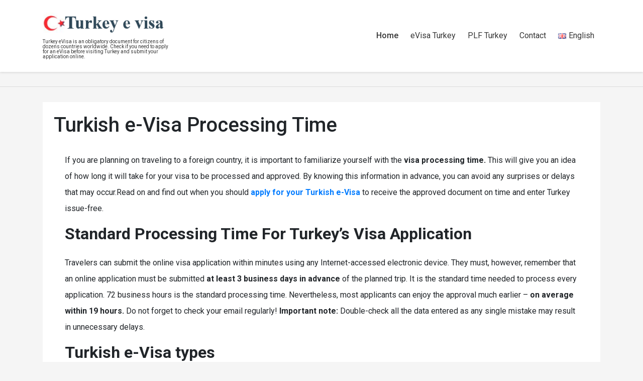

--- FILE ---
content_type: text/html; charset=UTF-8
request_url: https://evisa-turkey.info/turkish-e-visa-processing-time/
body_size: 46076
content:
<!DOCTYPE html>
<html lang="en-GB">
<head>
<meta charset="UTF-8" />
	<meta name="viewport" content="width=device-width, initial-scale=1"><link rel="stylesheet" href="//fonts.googleapis.com/css?family=Roboto:400,500,700,900,600&#038;display=fallback" media="none" onload="this.media='all'"><noscript><link rel="stylesheet" href="//fonts.googleapis.com/css?family=Roboto:400,500,700,900,600&#038;display=fallback"></noscript><link rel="stylesheet" href="https://evisa-turkey.info/wp-content/themes/greenlet/assets/css/bootstrap.min.css?ver=2.5.1" media="none" onload="this.media='all'"><noscript><link rel="stylesheet" href="https://evisa-turkey.info/wp-content/themes/greenlet/assets/css/bootstrap.min.css?ver=2.5.1"></noscript><link rel="stylesheet" href="https://evisa-turkey.info/wp-content/themes/greenlet/assets/css/styles.min.css?ver=2.5.1" media="none" onload="this.media='all'"><noscript><link rel="stylesheet" href="https://evisa-turkey.info/wp-content/themes/greenlet/assets/css/styles.min.css?ver=2.5.1"></noscript><link rel="stylesheet" href="https://evisa-turkey.info/wp-content/themes/greenlet/assets/css/bootstrap-extra.min.css?ver=2.5.1" media="none" onload="this.media='all'"><noscript><link rel="stylesheet" href="https://evisa-turkey.info/wp-content/themes/greenlet/assets/css/bootstrap-extra.min.css?ver=2.5.1"></noscript><meta name='robots' content='index, follow, max-image-preview:large, max-snippet:-1, max-video-preview:-1' />

	<!-- This site is optimized with the Yoast SEO plugin v23.9 - https://yoast.com/wordpress/plugins/seo/ -->
	<title>Turkish e-Visa Processing Time</title>
	<meta name="description" content="Turkey eVisa is an obligatory document for citizens of dozens countries worldwide. Check if you need to apply for an eVisa before visiting Turkey and submit your application online." />
	<link rel="canonical" href="https://evisa-turkey.info/turkish-e-visa-processing-time/" />
	<meta property="og:locale" content="en_GB" />
	<meta property="og:type" content="article" />
	<meta property="og:title" content="Turkish e-Visa Processing Time" />
	<meta property="og:description" content="Turkey eVisa is an obligatory document for citizens of dozens countries worldwide. Check if you need to apply for an eVisa before visiting Turkey and submit your application online." />
	<meta property="og:url" content="https://evisa-turkey.info/turkish-e-visa-processing-time/" />
	<meta property="og:site_name" content="Turkey e visa" />
	<meta property="article:modified_time" content="2024-12-03T07:39:14+00:00" />
	<meta name="twitter:card" content="summary_large_image" />
	<meta name="twitter:label1" content="Estimated reading time" />
	<meta name="twitter:data1" content="4 minutes" />
	<script type="application/ld+json" class="yoast-schema-graph">{"@context":"https://schema.org","@graph":[{"@type":"WebPage","@id":"https://evisa-turkey.info/turkish-e-visa-processing-time/","url":"https://evisa-turkey.info/turkish-e-visa-processing-time/","name":"Turkish e-Visa Processing Time","isPartOf":{"@id":"https://evisa-turkey.info/#website"},"datePublished":"2024-12-02T13:18:13+00:00","dateModified":"2024-12-03T07:39:14+00:00","description":"Turkey eVisa is an obligatory document for citizens of dozens countries worldwide. Check if you need to apply for an eVisa before visiting Turkey and submit your application online.","breadcrumb":{"@id":"https://evisa-turkey.info/turkish-e-visa-processing-time/#breadcrumb"},"inLanguage":"en-GB","potentialAction":[{"@type":"ReadAction","target":["https://evisa-turkey.info/turkish-e-visa-processing-time/"]}]},{"@type":"BreadcrumbList","@id":"https://evisa-turkey.info/turkish-e-visa-processing-time/#breadcrumb","itemListElement":[{"@type":"ListItem","position":1,"name":"Strona główna","item":"https://evisa-turkey.info/"},{"@type":"ListItem","position":2,"name":"Turkish e-Visa Processing Time"}]},{"@type":"WebSite","@id":"https://evisa-turkey.info/#website","url":"https://evisa-turkey.info/","name":"Turkey e visa","description":" Turkey eVisa is an obligatory document for citizens of dozens countries worldwide. Check if you need to apply for an eVisa before visiting Turkey and submit your application online.","publisher":{"@id":"https://evisa-turkey.info/#organization"},"potentialAction":[{"@type":"SearchAction","target":{"@type":"EntryPoint","urlTemplate":"https://evisa-turkey.info/?s={search_term_string}"},"query-input":{"@type":"PropertyValueSpecification","valueRequired":true,"valueName":"search_term_string"}}],"inLanguage":"en-GB"},{"@type":"Organization","@id":"https://evisa-turkey.info/#organization","name":"Turkey e visa","url":"https://evisa-turkey.info/","logo":{"@type":"ImageObject","inLanguage":"en-GB","@id":"https://evisa-turkey.info/#/schema/logo/image/","url":"https://evisa-turkey.info/assets/media/2024/12/cropped-evt.png","contentUrl":"https://evisa-turkey.info/assets/media/2024/12/cropped-evt.png","width":286,"height":50,"caption":"Turkey e visa"},"image":{"@id":"https://evisa-turkey.info/#/schema/logo/image/"}}]}</script>
	<!-- / Yoast SEO plugin. -->


<link rel='dns-prefetch' href='//fonts.gstatic.com' />
<link rel='dns-prefetch' href='//fonts.googleapis.com' />
<link rel="alternate" type="application/rss+xml" title="Turkey e visa &raquo; Feed" href="https://evisa-turkey.info/feed/" />
<link rel="alternate" type="application/rss+xml" title="Turkey e visa &raquo; Comments Feed" href="https://evisa-turkey.info/comments/feed/" />
<link rel="alternate" title="oEmbed (JSON)" type="application/json+oembed" href="https://evisa-turkey.info/wp-json/oembed/1.0/embed?url=https%3A%2F%2Fevisa-turkey.info%2Fturkish-e-visa-processing-time%2F" />
<link rel="alternate" title="oEmbed (XML)" type="text/xml+oembed" href="https://evisa-turkey.info/wp-json/oembed/1.0/embed?url=https%3A%2F%2Fevisa-turkey.info%2Fturkish-e-visa-processing-time%2F&#038;format=xml" />
<style id='wp-img-auto-sizes-contain-inline-css' type='text/css'>
img:is([sizes=auto i],[sizes^="auto," i]){contain-intrinsic-size:3000px 1500px}
/*# sourceURL=wp-img-auto-sizes-contain-inline-css */
</style>
<style id='wp-emoji-styles-inline-css' type='text/css'>

	img.wp-smiley, img.emoji {
		display: inline !important;
		border: none !important;
		box-shadow: none !important;
		height: 1em !important;
		width: 1em !important;
		margin: 0 0.07em !important;
		vertical-align: -0.1em !important;
		background: none !important;
		padding: 0 !important;
	}
/*# sourceURL=wp-emoji-styles-inline-css */
</style>
<style id='classic-theme-styles-inline-css' type='text/css'>
/*! This file is auto-generated */
.wp-block-button__link{color:#fff;background-color:#32373c;border-radius:9999px;box-shadow:none;text-decoration:none;padding:calc(.667em + 2px) calc(1.333em + 2px);font-size:1.125em}.wp-block-file__button{background:#32373c;color:#fff;text-decoration:none}
/*# sourceURL=/wp-includes/css/classic-themes.min.css */
</style>
<style id='greenlet-root-inline-css' type='text/css'>
:root{--accent: #23b887;--text: #363636;--text-inv: #f5f5f5;--link: #3273dc;--link-visited: #3273dc;--link-hover: #363636;--link-inv: #f5f5f5;--link-inv-hover: #fff;--bg-pri: #fff;--bg-sec: #f5f5f5;--bg-inv: #000;--bg-inv-sec: #121212;--border: #dbdbdb;--border-hover: #b5b5b5;--border-focus: #b5b5b5;--hr: #ededed;--shadow: rgba(0,0,0,0.2);--header: #363636;--header-bg: #fff;--header-bg-sec: #f5f5f5;--header-link: #363636;--header-link-hover: #3273dc;--icon: #999;--button: #363636;--button-bg: #fff;--button-icon: #7a7a7a;--input-bg: #fff;--selection: #363636;--selection-bg: #b4d7fe;--width: 1170px;--font: system-ui,-apple-system,Segoe UI,Roboto,Helvetica,Arial,sans-serif,Apple Color Emoji,Segoe UI Emoji;--code-font: SFMono-Regular,Consolas,Liberation Mono,Menlo,monospace;--font-size: 62.5%;--gutter: 30px;--gutter-half: calc( var(--gutter) / 2);--container-padding: 20px;--radius-small: 0;--radius: 0;--radius-large: 0;--radius-rounded: 290486px;--transition: .2s;--weight: 400;--heading-weight: 300}
/*# sourceURL=greenlet-root-inline-css */
</style>
<style id='greenlet-inline-inline-css' type='text/css'>
.site-name{ display: none; }.topbar{ position: sticky; }
/*# sourceURL=greenlet-inline-inline-css */
</style>
<link rel="https://api.w.org/" href="https://evisa-turkey.info/wp-json/" /><link rel="alternate" title="JSON" type="application/json" href="https://evisa-turkey.info/wp-json/wp/v2/pages/215" /><link rel="EditURI" type="application/rsd+xml" title="RSD" href="https://evisa-turkey.info/xmlrpc.php?rsd" />
<meta name="generator" content="WordPress 6.9" />
<link rel='shortlink' href='https://evisa-turkey.info/?p=215' />
<link rel="icon" href="https://evisa-turkey.info/assets/media/2022/04/cropped-LOGO-32x32.png" sizes="32x32" />
<link rel="icon" href="https://evisa-turkey.info/assets/media/2022/04/cropped-LOGO-192x192.png" sizes="192x192" />
<link rel="apple-touch-icon" href="https://evisa-turkey.info/assets/media/2022/04/cropped-LOGO-180x180.png" />
<meta name="msapplication-TileImage" content="https://evisa-turkey.info/assets/media/2022/04/cropped-LOGO-270x270.png" />
		<style type="text/css" id="wp-custom-css">
			body{font-family:Roboto;}.body.home #content{background-color:#F0F1ED;}.widget_text .widget-title{font-size:24px;line-height:24.0333px;color:#7C152A;}.body .widget .textwidget div{color:rgb(245, 245, 245);font-weight:500;}.body .widget .textwidget h1{font-weight:900;}.entry.page .entry-content h2{font-weight:700;color:#7C152A;}.evisaturkey{display:inline-block;text-align:center;margin-top:10px;box-shadow:inset 0px 34px 0px -25px #2f4858;background-color:#2f4858;border:1px solid #241d13;display:inline-block;cursor:pointer;color:#ffffff !important;font-family:Arial;font-size:16px;font-weight:bold;padding:10px ;text-decoration:none;text-shadow:0px -1px 0px #7a2a1d;}.evisaturkey:hover{background-color:#315e7b;}.evisaturkey:active{position:relative;top:1px;}#countriesList{margin:0;padding:0;-webkit-column-count:3;column-count:3;list-style-type:none;}.wrap{background:#F0F1ED !important;}.footer-section.sticky{display:none;}.footer-section.site-footer{background-color:#fff;}.body .widget .textwidget p{color:#000 !important;}.button-footer{margin-left:12px;color:#fff;font-weight:600;border:2px solid #FFF;padding-left:5px;padding-right:5px;}.menu-item.menu-item-home a{font-weight:500;}

@media screen and (max-width: 600px) {

.FixedWidget__fixed_widget {
  position: static !important;
}
}

.site-tagline{
	font-size:10px;
}
h2{
	color:#212529 !important;
}
.c-list{
	column-count: 3;
}

.entry-article{
	padding:22px !important;
}
h2{
	padding: 15px 0px;
}		</style>
		<style id='global-styles-inline-css' type='text/css'>
:root{--wp--preset--aspect-ratio--square: 1;--wp--preset--aspect-ratio--4-3: 4/3;--wp--preset--aspect-ratio--3-4: 3/4;--wp--preset--aspect-ratio--3-2: 3/2;--wp--preset--aspect-ratio--2-3: 2/3;--wp--preset--aspect-ratio--16-9: 16/9;--wp--preset--aspect-ratio--9-16: 9/16;--wp--preset--color--black: #000000;--wp--preset--color--cyan-bluish-gray: #abb8c3;--wp--preset--color--white: #ffffff;--wp--preset--color--pale-pink: #f78da7;--wp--preset--color--vivid-red: #cf2e2e;--wp--preset--color--luminous-vivid-orange: #ff6900;--wp--preset--color--luminous-vivid-amber: #fcb900;--wp--preset--color--light-green-cyan: #7bdcb5;--wp--preset--color--vivid-green-cyan: #00d084;--wp--preset--color--pale-cyan-blue: #8ed1fc;--wp--preset--color--vivid-cyan-blue: #0693e3;--wp--preset--color--vivid-purple: #9b51e0;--wp--preset--gradient--vivid-cyan-blue-to-vivid-purple: linear-gradient(135deg,rgb(6,147,227) 0%,rgb(155,81,224) 100%);--wp--preset--gradient--light-green-cyan-to-vivid-green-cyan: linear-gradient(135deg,rgb(122,220,180) 0%,rgb(0,208,130) 100%);--wp--preset--gradient--luminous-vivid-amber-to-luminous-vivid-orange: linear-gradient(135deg,rgb(252,185,0) 0%,rgb(255,105,0) 100%);--wp--preset--gradient--luminous-vivid-orange-to-vivid-red: linear-gradient(135deg,rgb(255,105,0) 0%,rgb(207,46,46) 100%);--wp--preset--gradient--very-light-gray-to-cyan-bluish-gray: linear-gradient(135deg,rgb(238,238,238) 0%,rgb(169,184,195) 100%);--wp--preset--gradient--cool-to-warm-spectrum: linear-gradient(135deg,rgb(74,234,220) 0%,rgb(151,120,209) 20%,rgb(207,42,186) 40%,rgb(238,44,130) 60%,rgb(251,105,98) 80%,rgb(254,248,76) 100%);--wp--preset--gradient--blush-light-purple: linear-gradient(135deg,rgb(255,206,236) 0%,rgb(152,150,240) 100%);--wp--preset--gradient--blush-bordeaux: linear-gradient(135deg,rgb(254,205,165) 0%,rgb(254,45,45) 50%,rgb(107,0,62) 100%);--wp--preset--gradient--luminous-dusk: linear-gradient(135deg,rgb(255,203,112) 0%,rgb(199,81,192) 50%,rgb(65,88,208) 100%);--wp--preset--gradient--pale-ocean: linear-gradient(135deg,rgb(255,245,203) 0%,rgb(182,227,212) 50%,rgb(51,167,181) 100%);--wp--preset--gradient--electric-grass: linear-gradient(135deg,rgb(202,248,128) 0%,rgb(113,206,126) 100%);--wp--preset--gradient--midnight: linear-gradient(135deg,rgb(2,3,129) 0%,rgb(40,116,252) 100%);--wp--preset--font-size--small: 13px;--wp--preset--font-size--medium: 20px;--wp--preset--font-size--large: 36px;--wp--preset--font-size--x-large: 42px;--wp--preset--spacing--20: 0.44rem;--wp--preset--spacing--30: 0.67rem;--wp--preset--spacing--40: 1rem;--wp--preset--spacing--50: 1.5rem;--wp--preset--spacing--60: 2.25rem;--wp--preset--spacing--70: 3.38rem;--wp--preset--spacing--80: 5.06rem;--wp--preset--shadow--natural: 6px 6px 9px rgba(0, 0, 0, 0.2);--wp--preset--shadow--deep: 12px 12px 50px rgba(0, 0, 0, 0.4);--wp--preset--shadow--sharp: 6px 6px 0px rgba(0, 0, 0, 0.2);--wp--preset--shadow--outlined: 6px 6px 0px -3px rgb(255, 255, 255), 6px 6px rgb(0, 0, 0);--wp--preset--shadow--crisp: 6px 6px 0px rgb(0, 0, 0);}:where(.is-layout-flex){gap: 0.5em;}:where(.is-layout-grid){gap: 0.5em;}body .is-layout-flex{display: flex;}.is-layout-flex{flex-wrap: wrap;align-items: center;}.is-layout-flex > :is(*, div){margin: 0;}body .is-layout-grid{display: grid;}.is-layout-grid > :is(*, div){margin: 0;}:where(.wp-block-columns.is-layout-flex){gap: 2em;}:where(.wp-block-columns.is-layout-grid){gap: 2em;}:where(.wp-block-post-template.is-layout-flex){gap: 1.25em;}:where(.wp-block-post-template.is-layout-grid){gap: 1.25em;}.has-black-color{color: var(--wp--preset--color--black) !important;}.has-cyan-bluish-gray-color{color: var(--wp--preset--color--cyan-bluish-gray) !important;}.has-white-color{color: var(--wp--preset--color--white) !important;}.has-pale-pink-color{color: var(--wp--preset--color--pale-pink) !important;}.has-vivid-red-color{color: var(--wp--preset--color--vivid-red) !important;}.has-luminous-vivid-orange-color{color: var(--wp--preset--color--luminous-vivid-orange) !important;}.has-luminous-vivid-amber-color{color: var(--wp--preset--color--luminous-vivid-amber) !important;}.has-light-green-cyan-color{color: var(--wp--preset--color--light-green-cyan) !important;}.has-vivid-green-cyan-color{color: var(--wp--preset--color--vivid-green-cyan) !important;}.has-pale-cyan-blue-color{color: var(--wp--preset--color--pale-cyan-blue) !important;}.has-vivid-cyan-blue-color{color: var(--wp--preset--color--vivid-cyan-blue) !important;}.has-vivid-purple-color{color: var(--wp--preset--color--vivid-purple) !important;}.has-black-background-color{background-color: var(--wp--preset--color--black) !important;}.has-cyan-bluish-gray-background-color{background-color: var(--wp--preset--color--cyan-bluish-gray) !important;}.has-white-background-color{background-color: var(--wp--preset--color--white) !important;}.has-pale-pink-background-color{background-color: var(--wp--preset--color--pale-pink) !important;}.has-vivid-red-background-color{background-color: var(--wp--preset--color--vivid-red) !important;}.has-luminous-vivid-orange-background-color{background-color: var(--wp--preset--color--luminous-vivid-orange) !important;}.has-luminous-vivid-amber-background-color{background-color: var(--wp--preset--color--luminous-vivid-amber) !important;}.has-light-green-cyan-background-color{background-color: var(--wp--preset--color--light-green-cyan) !important;}.has-vivid-green-cyan-background-color{background-color: var(--wp--preset--color--vivid-green-cyan) !important;}.has-pale-cyan-blue-background-color{background-color: var(--wp--preset--color--pale-cyan-blue) !important;}.has-vivid-cyan-blue-background-color{background-color: var(--wp--preset--color--vivid-cyan-blue) !important;}.has-vivid-purple-background-color{background-color: var(--wp--preset--color--vivid-purple) !important;}.has-black-border-color{border-color: var(--wp--preset--color--black) !important;}.has-cyan-bluish-gray-border-color{border-color: var(--wp--preset--color--cyan-bluish-gray) !important;}.has-white-border-color{border-color: var(--wp--preset--color--white) !important;}.has-pale-pink-border-color{border-color: var(--wp--preset--color--pale-pink) !important;}.has-vivid-red-border-color{border-color: var(--wp--preset--color--vivid-red) !important;}.has-luminous-vivid-orange-border-color{border-color: var(--wp--preset--color--luminous-vivid-orange) !important;}.has-luminous-vivid-amber-border-color{border-color: var(--wp--preset--color--luminous-vivid-amber) !important;}.has-light-green-cyan-border-color{border-color: var(--wp--preset--color--light-green-cyan) !important;}.has-vivid-green-cyan-border-color{border-color: var(--wp--preset--color--vivid-green-cyan) !important;}.has-pale-cyan-blue-border-color{border-color: var(--wp--preset--color--pale-cyan-blue) !important;}.has-vivid-cyan-blue-border-color{border-color: var(--wp--preset--color--vivid-cyan-blue) !important;}.has-vivid-purple-border-color{border-color: var(--wp--preset--color--vivid-purple) !important;}.has-vivid-cyan-blue-to-vivid-purple-gradient-background{background: var(--wp--preset--gradient--vivid-cyan-blue-to-vivid-purple) !important;}.has-light-green-cyan-to-vivid-green-cyan-gradient-background{background: var(--wp--preset--gradient--light-green-cyan-to-vivid-green-cyan) !important;}.has-luminous-vivid-amber-to-luminous-vivid-orange-gradient-background{background: var(--wp--preset--gradient--luminous-vivid-amber-to-luminous-vivid-orange) !important;}.has-luminous-vivid-orange-to-vivid-red-gradient-background{background: var(--wp--preset--gradient--luminous-vivid-orange-to-vivid-red) !important;}.has-very-light-gray-to-cyan-bluish-gray-gradient-background{background: var(--wp--preset--gradient--very-light-gray-to-cyan-bluish-gray) !important;}.has-cool-to-warm-spectrum-gradient-background{background: var(--wp--preset--gradient--cool-to-warm-spectrum) !important;}.has-blush-light-purple-gradient-background{background: var(--wp--preset--gradient--blush-light-purple) !important;}.has-blush-bordeaux-gradient-background{background: var(--wp--preset--gradient--blush-bordeaux) !important;}.has-luminous-dusk-gradient-background{background: var(--wp--preset--gradient--luminous-dusk) !important;}.has-pale-ocean-gradient-background{background: var(--wp--preset--gradient--pale-ocean) !important;}.has-electric-grass-gradient-background{background: var(--wp--preset--gradient--electric-grass) !important;}.has-midnight-gradient-background{background: var(--wp--preset--gradient--midnight) !important;}.has-small-font-size{font-size: var(--wp--preset--font-size--small) !important;}.has-medium-font-size{font-size: var(--wp--preset--font-size--medium) !important;}.has-large-font-size{font-size: var(--wp--preset--font-size--large) !important;}.has-x-large-font-size{font-size: var(--wp--preset--font-size--x-large) !important;}
/*# sourceURL=global-styles-inline-css */
</style>
</head>
<body class="body wp-singular page-template-default page page-id-215 wp-custom-logo wp-theme-greenlet is-singular" itemscope="itemscope" itemtype="https://schema.org/WebPage" >	<a class="skip-link screen-reader-text" href="#content">
		Skip to content	</a>
	<header class="header-section site-header header-1" ><div class="container header-contents" ><div class="row" ><div class="header-column header-column-1 col-md-3" data-loc="1-1" ><div class="site-logo" itemscope="itemscope" itemtype="https://schema.org/Organization"  role="banner"><a class="site-url" itemprop="url" rel="home"  href=https://evisa-turkey.info/ title="Home Page"><img width="244px" height="32px" src="https://evisa-turkey.info/assets/media/2024/12/cropped-evt.png" alt="Turkey e visa "><span class="site-name" itemprop="name" >Turkey e visa</span></a><small class="site-tagline"> Turkey eVisa is an obligatory document for citizens of dozens countries worldwide. Check if you need to apply for an eVisa before visiting Turkey and submit your application online.</small></div></div><div class="header-column header-column-2 col-md-9" data-loc="1-2" ><nav class="main-menu nav-menu" >		<input id="menu-toggle" class="menu-toggle" type="checkbox" />
		<label class="menu-toggle-button" for="menu-toggle" aria-label="Toggle Menu">
			<span class="hamburger hamburger-1"></span>
			<span class="hamburger hamburger-2"></span>
			<span class="hamburger hamburger-3"></span>
		</label>
		<ul id="menu-top-menu" class="site-menu menu-list list-inline inline-list"><li id="menu-item-67" class="menu-item menu-item-type-custom menu-item-object-custom menu-item-home menu-item-67"><a href="https://evisa-turkey.info">Home</a></li>
<li id="menu-item-207" class="menu-item menu-item-type-custom menu-item-object-custom current-menu-ancestor current-menu-parent menu-item-has-children menu-item-207"><a href="#">eVisa Turkey</a>
<ul class="sub-menu">
	<li id="menu-item-205" class="menu-item menu-item-type-post_type menu-item-object-page menu-item-205"><a href="https://evisa-turkey.info/do-americans-need-a-visa-to-turkey/">Do americans need a visa to turkey</a></li>
	<li id="menu-item-211" class="menu-item menu-item-type-post_type menu-item-object-page menu-item-211"><a href="https://evisa-turkey.info/turkey-visa-for-green-card-holders/">Turkey Visa for Green Card Holders</a></li>
	<li id="menu-item-216" class="menu-item menu-item-type-post_type menu-item-object-page current-menu-item page_item page-item-215 current_page_item menu-item-216"><a href="https://evisa-turkey.info/turkish-e-visa-processing-time/" aria-current="page">Turkish e-Visa Processing Time</a></li>
	<li id="menu-item-220" class="menu-item menu-item-type-post_type menu-item-object-page menu-item-220"><a href="https://evisa-turkey.info/how-much-is-a-visa-to-turkey/">How Much Is A Visa To Turkey?</a></li>
	<li id="menu-item-224" class="menu-item menu-item-type-post_type menu-item-object-page menu-item-224"><a href="https://evisa-turkey.info/which-countries-can-enter-turkey-without-a-visa/">Which Countries Can Enter Turkey without a Visa</a></li>
</ul>
</li>
<li id="menu-item-229" class="menu-item menu-item-type-post_type menu-item-object-page menu-item-229"><a href="https://evisa-turkey.info/plf-turkey/">PLF Turkey</a></li>
<li id="menu-item-75" class="menu-item menu-item-type-post_type menu-item-object-page menu-item-75"><a href="https://evisa-turkey.info/contact/">Contact</a></li>
<li id="menu-item-84" class="pll-parent-menu-item menu-item menu-item-type-custom menu-item-object-custom current-menu-parent menu-item-has-children menu-item-84"><a href="#pll_switcher"><img src="[data-uri]" alt="" width="16" height="11" style="width: 16px; height: 11px;" /><span style="margin-left:0.3em;">English</span></a>
<ul class="sub-menu">
	<li id="menu-item-84-en" class="lang-item lang-item-4 lang-item-en current-lang lang-item-first menu-item menu-item-type-custom menu-item-object-custom menu-item-84-en"><a href="https://evisa-turkey.info/turkish-e-visa-processing-time/" hreflang="en-GB" lang="en-GB"><img src="[data-uri]" alt="" width="16" height="11" style="width: 16px; height: 11px;" /><span style="margin-left:0.3em;">English</span></a></li>
	<li id="menu-item-84-fr" class="lang-item lang-item-7 lang-item-fr no-translation menu-item menu-item-type-custom menu-item-object-custom menu-item-84-fr"><a href="https://evisa-turkey.info/fr/" hreflang="fr-FR" lang="fr-FR"><img src="[data-uri]" alt="" width="16" height="11" style="width: 16px; height: 11px;" /><span style="margin-left:0.3em;">Français</span></a></li>
	<li id="menu-item-84-de" class="lang-item lang-item-12 lang-item-de no-translation menu-item menu-item-type-custom menu-item-object-custom menu-item-84-de"><a href="https://evisa-turkey.info/de/" hreflang="de-DE" lang="de-DE"><img src="[data-uri]" alt="" width="16" height="11" style="width: 16px; height: 11px;" /><span style="margin-left:0.3em;">Deutsch</span></a></li>
	<li id="menu-item-84-ar" class="lang-item lang-item-29 lang-item-ar no-translation menu-item menu-item-type-custom menu-item-object-custom menu-item-84-ar"><a href="https://evisa-turkey.info/ar/" hreflang="ar" lang="ar"><img src="[data-uri]" alt="" width="16" height="11" style="width: 16px; height: 11px;" /><span style="margin-left:0.3em;">العربية</span></a></li>
	<li id="menu-item-84-tr" class="lang-item lang-item-34 lang-item-tr no-translation menu-item menu-item-type-custom menu-item-object-custom menu-item-84-tr"><a href="https://evisa-turkey.info/tr/" hreflang="tr-TR" lang="tr-TR"><img src="[data-uri]" alt="" width="16" height="11" style="width: 16px; height: 11px;" /><span style="margin-left:0.3em;">Türkçe</span></a></li>
	<li id="menu-item-84-sv" class="lang-item lang-item-39 lang-item-sv no-translation menu-item menu-item-type-custom menu-item-object-custom menu-item-84-sv"><a href="https://evisa-turkey.info/sv/" hreflang="sv-SE" lang="sv-SE"><img src="[data-uri]" alt="" width="16" height="11" style="width: 16px; height: 11px;" /><span style="margin-left:0.3em;">Svenska</span></a></li>
</ul>
</li>
</ul></nav></div></div></div></header><section class="header-section header-2" ><div class="container header-contents" ><div class="row" ><div class="header-column header-column-1 col-md-12" data-loc="2-1" ></div></div></div></section><section class="site-content" id="content" ><div class="container" ><div class="row" ><main class="main col-md-12" role="main" itemprop="mainEntityOfPage" ><div class="wrap" ><div class="meta-icons"><svg class="icon-defs" viewBox="0 0 14 14" xmlns="http://www.w3.org/2000/svg"><defs>
<g id="gl-path-pin"><path d="M4.822,8.739 C4.532,8.448 4.264,8.154 4.022,7.865 C3.967,7.796 3.880,7.758 3.795,7.763 C3.705,7.768 3.624,7.813 3.578,7.886 L0.045,13.209 C-0.026,13.320 -0.011,13.450 0.094,13.561 C0.147,13.609 0.238,13.658 0.287,13.640 C0.341,13.640 0.396,13.627 0.442,13.595 L5.754,10.038 C5.824,9.990 5.871,9.908 5.876,9.822 C5.882,9.732 5.842,9.647 5.774,9.590 C5.436,9.317 5.117,9.027 4.827,8.739 L4.822,8.739 Z" /><path d="M13.479,3.206 C13.253,2.614 12.814,1.974 12.242,1.400 C11.379,0.537 10.389,0.002 9.660,0.002 C9.370,0.002 9.127,0.091 8.958,0.258 C8.764,0.453 8.678,0.742 8.705,1.068 C8.696,1.257 5.680,3.660 5.396,3.649 C4.640,3.427 4.055,3.475 3.668,3.859 C2.858,4.668 3.553,6.611 5.262,8.322 C6.447,9.529 7.820,10.253 8.786,10.242 C9.171,10.242 9.495,10.125 9.716,9.903 C10.016,9.603 10.120,9.142 10.018,8.564 C10.020,8.550 10.021,8.536 10.021,8.523 C10.021,8.492 10.016,8.464 10.004,8.439 C9.987,8.234 12.349,4.947 12.561,4.939 C12.602,4.939 12.658,4.939 12.658,4.945 C12.953,4.945 13.190,4.857 13.362,4.685 C13.692,4.393 13.710,3.862 13.468,3.206 L13.479,3.206 Z" /></g>
<g id="gl-path-user"><path d="M6.968,7.380 C8.694,7.380 10.093,5.743 10.093,3.723 C10.093,0.921 8.694,0.065 6.968,0.065 C5.242,0.065 3.843,0.921 3.843,3.723 C3.843,5.743 5.242,7.380 6.968,7.380 Z" /><path d="M13.869,12.764 L12.292,9.212 C12.220,9.050 12.093,8.915 11.936,8.833 L9.489,7.559 C9.435,7.531 9.370,7.537 9.321,7.573 C8.629,8.097 7.815,8.373 6.968,8.373 C6.121,8.373 5.307,8.097 4.615,7.573 C4.566,7.537 4.501,7.531 4.447,7.559 L2.001,8.833 C1.843,8.915 1.716,9.050 1.644,9.212 L0.068,12.764 C-0.040,13.009 -0.018,13.289 0.127,13.513 C0.273,13.738 0.520,13.872 0.788,13.872 L13.148,13.872 C13.416,13.872 13.663,13.738 13.809,13.513 C13.955,13.289 13.977,13.008 13.869,12.764 Z" /></g>
<g id="gl-path-date"><path d="M1,2 L13,2 C13.552,2 14,2.447 14,3 L14,13 C14,13.552 13.552,14 13,14 L1,14 C0.447,14 6.763e-17,13.552 0,13 L0,3 C-6.763e-17,2.447 0.447,2 1,2 Z M2,5 L2,12 L12,12 L12,5 L2,5 Z" /><rect x="3" y="6" width="2" height="2" /><rect x="6" y="6" width="2" height="2" /><rect x="9" y="6" width="2" height="2" /><rect x="3" y="9" width="2" height="2" /><rect x="6" y="9" width="2" height="2" /><rect x="9" y="9" width="2" height="2" /><rect x="2" y="0" width="2" height="4" rx="1" /><rect x="10" y="0" width="2" height="4" rx="1" /></g>
<g id="gl-path-clock"><path d="M7,14 C3.134,14 0,10.865 0,7 C0,3.134 3.134,0 7,0 C10.865,0 14,3.134 14,7 C14,10.865 10.865,14 7,14 Z M7,12 C9.761,12 12,9.761 12,7 C12,4.238 9.761,2 7,2 C4.238,2 2,4.238 2,7 C2,9.761 4.238,12 7,12 Z" /><rect x="5.5" y="3" width="2" height="5.5" rx="1" /><rect x="5.5" y="6.5" width="5.5" height="2" rx="1" /></g>
<g id="gl-path-folder"><path d="M13.53,4.57 C13.53,4.57 12.96,4.57 12.76,4.57 C12.68,4.57 12.69,4.44 12.69,4.44 L12.69,4.05 C12.69,3.55 12.28,3.14 11.77,3.14 L5.50,3.14 C5.46,3.14 5.41,3.05 5.31,2.87 C5.30,2.85 5.29,2.82 5.27,2.79 C4.95,2.19 4.54,2.06 4.25,2.06 L2.61,2.06 C2.20,2.06 1.95,2.30 1.66,2.77 C1.64,2.80 1.63,2.83 1.61,2.87 C1.51,3.02 1.44,3.14 1.39,3.14 L0.91,3.14 C0.41,3.14 0,3.55 0,4.05 L0,11.68 C0,12.13 0.32,12.50 0.74,12.58 C0.80,12.60 0.85,12.61 0.91,12.61 L12.10,12.61 C12.40,12.61 12.70,12.36 12.75,12.07 L13.99,5.11 C14.04,4.81 13.84,4.57 13.53,4.57 Z M0.91,3.87 L1.39,3.87 C1.87,3.87 2.09,3.49 2.24,3.24 C2.26,3.21 2.27,3.18 2.29,3.16 C2.44,2.92 2.55,2.79 2.69,2.79 L4.25,2.79 C4.29,2.79 4.44,2.79 4.62,3.14 C4.64,3.16 4.65,3.18 4.66,3.21 C4.80,3.47 5.00,3.87 5.50,3.87 L11.77,3.87 C11.87,3.87 11.96,3.95 11.96,4.05 L11.96,4.42 C11.96,4.42 11.97,4.57 11.88,4.57 C9.50,4.57 2.34,4.57 2.34,4.57 C2.04,4.57 1.75,4.81 1.70,5.11 L0.78,10.28 C0.78,10.28 0.73,10.45 0.73,10.13 C0.73,8.61 0.73,4.05 0.73,4.05 C0.73,3.95 0.81,3.87 0.91,3.87 Z" /></g>
<g id="gl-path-tag"><path d="M12.684,0 L8.739,0 C8.016,0 7.006,0.418 6.494,0.929 L0.383,7.041 C-0.127,7.552 -0.127,8.389 0.383,8.900 L5.099,13.616 C5.610,14.127 6.447,14.127 6.958,13.616 L13.070,7.505 C13.581,6.993 14.000,5.983 14.000,5.260 L14.000,1.315 C14.000,0.591 13.408,0 12.684,0 Z M10.937,4.375 C10.212,4.375 9.625,3.787 9.625,3.062 C9.625,2.337 10.212,1.750 10.937,1.750 C11.662,1.750 12.250,2.337 12.250,3.062 C12.250,3.787 11.662,4.375 10.937,4.375 Z" /></g>
<g id="gl-path-comment"><path d="M7,0.935c-3.866,0-7,2.463-7,5.5c0,1.438,0.703,2.749,1.854,3.729c-0.044,0.955-0.242,2.239-0.942,2.901c1.337,0,2.706-0.88,3.518-1.514c0.796,0.248,1.663,0.384,2.57,0.384c3.866,0,7-2.463,7-5.5S10.866,0.935,7,0.935z" /></g>
</defs></svg>
</div><article class="entry entry-article post-215 page type-page status-publish hentry" itemscope="itemscope" itemtype="https://schema.org/CreativeWork" ><header class="entry-header" ><h1 class="entry-title" itemprop="headline" >Turkish e-Visa Processing Time</h1></header><section class="entry-content clearfix" itemprop="text" ><article class="entry entry-article post-112 page type-page status-publish hentry"><section class="entry-content clearfix">If you are planning on traveling to a foreign country, it is important to familiarize yourself with the <strong>visa processing time. </strong> This will give you an idea of how long it will take for your visa to be processed and approved. By knowing this information in advance, you can avoid any surprises or delays that may occur.Read on and find out when you should <strong> <a href="https://evisa-turkey.info/">apply for your Turkish e-Visa</a> </strong> to receive the approved document on time and enter Turkey issue-free.
<h2>Standard Processing Time For Turkey’s Visa Application</h2>
Travelers can submit the online visa application within minutes using any Internet-accessed electronic device. They must, however, remember that an online application must be submitted <strong>at least 3 business days in advance </strong> of the planned trip. It is the standard time needed to process every application.

72 business hours is the standard processing time. Nevertheless, most applicants can enjoy the approval much earlier – <strong> on average within 19 hours. </strong> Do not forget to check your email regularly!

<strong> Important note: </strong> Double-check all the data entered as any single mistake may result in unnecessary delays.
<h2>Turkish e-Visa types</h2>
There are two types of electronic visas to Turkey:
<ul>
 	<li><strong> single-entry visa </strong> for a 1-month stay</li>
 	<li><strong> multiple-entry visa </strong> for a 3-month stay</li>
</ul>
Please do remember that e-Visa to Turkey serves only business or tourism-related purposes. Visiting Turkey for any other purpose requires getting a regular visa at the nearest Turkish Embassy.
<h2>Turkish e-Visa Application Form</h2>
Prepare the required documents and choose your travel purpose. Next, click the ‘Apply Online’ button and follow 3 intuitive steps:

1. Enter all required information, including your personal details, email address, trip details, as well as passport information. After making sure there are no errors, go to the next step.
2. Attach the additional documents (they may vary depending on your nationality).
3. Cover the processing fee using one of the available methods of online payment.
<h3>How will I receive my e-Visa?</h3>
After the application has been completed, the e-visa will be <strong> sent to the applicant’s specified email address. </strong> The responsible inspectors at the border crossings can check the e-Visa data in their system.

In any case, if the system goes offline, it is advisable to carry the e-Visa with you either digitally (on the tablet computer or smartphone, etc.) or printed out.

Please note that e-visa is not valid for travel purposes other than <strong> tourist or business trips </strong> (e.g., like a work visa or student visa). The application for this type of visa must be submitted to the diplomatic missions in Turkey.
<h2>Turkish Visa Upon Arrival</h2>
Not all e-Visa eligible nationals can obtain a visa upon arrival in Turkey.

Do not risk and <strong> apply online in advance </strong> for your electronic visa. It will enable you to enter Turkey much faster and without any issues.
Make sure to submit your application at least 3 business days prior to your planned trip!
<h2>Benefits of e-Visa</h2>
<ul>
 	<li>professional assistance of e-Visa experts at every step of your application</li>
 	<li>quick and intuitive application from the comfort of your home</li>
 	<li>high safety standards of data protection confirmed with SSL certificate</li>
 	<li>e-Visa emailed directly to the applican’t email inbox</li>
 	<li>Visa approval within 3 business days (or even earlier)</li>
 	<li>no Embassy visits required</li>
</ul>
</section></article></section></article></div></main></div></div></section><footer class="footer-section site-footer footer-1" ><div class="container footer-contents" ><div class="row" ><div class="footer-column footer-column-1 col-md-3" data-loc="1-1" ><div id="media_image-2" class="widget widget_media_image"><img width="286" height="50" src="https://evisa-turkey.info/assets/media/2024/12/cropped-evt.png" class="image wp-image-184  attachment-full size-full" alt="evisa Turkey" style="max-width: 100%; height: auto;" decoding="async" loading="lazy" /></div> <!-- end widget --></div><div class="footer-column footer-column-2 col-md-3" data-loc="1-2" ><div id="text-2" class="widget widget_text"><h3 class="widget-title">Cookies</h3>			<div class="textwidget"><p>We use cookies to personalise content and ads, to provide social media features and to analyse our traffic.</p>
<h3 class="widget-title">Rules</h3>
<p><a style="color: #000;" href="https://evisa-turkey.info/privacy-policy/">Privacy Policy</a><br />
<a style="color: #000;" href="https://evisa-turkey.info/terms/">Terms</a></p>
</div>
		</div> <!-- end widget --></div><div class="footer-column footer-column-3 col-md-3" data-loc="1-3" ><div id="text-3" class="widget widget_text"><h3 class="widget-title">Notice</h3>			<div class="textwidget"><p>This website is not associated with any governmental websites.</p>
</div>
		</div> <!-- end widget --></div><div class="footer-column footer-column-4 col-md-3" data-loc="1-4" ><div id="text-4" class="widget widget_text">			<div class="textwidget"><div id="text-4" class="widget widget_text">
<h3 class="widget-title">Contact:</h3>
<div class="textwidget">
<p>contact@evisa-turkey.info<br />
+44 2031 293 603 (English)</p>
</div>
</div>
</div>
		</div> <!-- end widget --></div></div></div></footer><section class="footer-section sticky footer-2" ><div class="container footer-contents" ><div class="row" ><div class="footer-column footer-column-1 col-md-12" data-loc="2-1" ></div></div></div></section><button class="to-top btn btn-light"  type="button" onclick="window.scrollTo(0,0)" aria-label="Back to top"><div class="icon"></div></button><script type="speculationrules">
{"prefetch":[{"source":"document","where":{"and":[{"href_matches":"/*"},{"not":{"href_matches":["/wp-*.php","/wp-admin/*","/assets/media/*","/wp-content/*","/wp-content/plugins/*","/wp-content/themes/greenlet/*","/*\\?(.+)"]}},{"not":{"selector_matches":"a[rel~=\"nofollow\"]"}},{"not":{"selector_matches":".no-prefetch, .no-prefetch a"}}]},"eagerness":"conservative"}]}
</script>
<script type="text/javascript" id="greenlet-scripts-js-extra">
/* <![CDATA[ */
var greenletData = {"ajaxurl":"https://evisa-turkey.info/wp-admin/admin-ajax.php","current_url":"https://evisa-turkey.info/turkish-e-visa-processing-time","page":"0","permalinks":"1","query_vars":"{\"page\":0,\"pagename\":\"turkish-e-visa-processing-time\",\"error\":\"\",\"m\":\"\",\"p\":0,\"post_parent\":\"\",\"subpost\":\"\",\"subpost_id\":\"\",\"attachment\":\"\",\"attachment_id\":0,\"name\":\"turkish-e-visa-processing-time\",\"page_id\":0,\"second\":\"\",\"minute\":\"\",\"hour\":\"\",\"day\":0,\"monthnum\":0,\"year\":0,\"w\":0,\"category_name\":\"\",\"tag\":\"\",\"cat\":\"\",\"tag_id\":\"\",\"author\":\"\",\"author_name\":\"\",\"feed\":\"\",\"tb\":\"\",\"paged\":0,\"meta_key\":\"\",\"meta_value\":\"\",\"preview\":\"\",\"s\":\"\",\"sentence\":\"\",\"title\":\"\",\"fields\":\"all\",\"menu_order\":\"\",\"embed\":\"\",\"category__in\":[],\"category__not_in\":[],\"category__and\":[],\"post__in\":[],\"post__not_in\":[],\"post_name__in\":[],\"tag__in\":[],\"tag__not_in\":[],\"tag__and\":[],\"tag_slug__in\":[],\"tag_slug__and\":[],\"post_parent__in\":[],\"post_parent__not_in\":[],\"author__in\":[],\"author__not_in\":[],\"search_columns\":[],\"tax_query\":[{\"taxonomy\":\"language\",\"field\":\"term_taxonomy_id\",\"terms\":[4],\"operator\":\"IN\"}],\"posts_per_page\":10,\"ignore_sticky_posts\":false,\"suppress_filters\":false,\"cache_results\":true,\"update_post_term_cache\":true,\"update_menu_item_cache\":false,\"lazy_load_term_meta\":true,\"update_post_meta_cache\":true,\"post_type\":\"\",\"nopaging\":false,\"comments_per_page\":\"50\",\"no_found_rows\":false,\"order\":\"DESC\"}","page_data":"Turkey e visaTurkish e-Visa Processing Time","to_top_at":"100px"};
//# sourceURL=greenlet-scripts-js-extra
/* ]]> */
</script>
<script type="text/javascript" src="https://evisa-turkey.info/wp-content/themes/greenlet/assets/js/scripts.min.js?ver=2.5.1" id="greenlet-scripts-js"></script>
<script type="text/javascript" id="q2w3_fixed_widget-js-extra">
/* <![CDATA[ */
var q2w3_sidebar_options = [{"sidebar":"sidebar-1","use_sticky_position":false,"margin_top":0,"margin_bottom":0,"stop_elements_selectors":"","screen_max_width":0,"screen_max_height":0,"widgets":["#custom_html-2"]}];
//# sourceURL=q2w3_fixed_widget-js-extra
/* ]]> */
</script>
<script type="text/javascript" src="https://evisa-turkey.info/wp-content/plugins/q2w3-fixed-widget/js/frontend.min.js?ver=6.0.6" id="q2w3_fixed_widget-js"></script>
<script id="wp-emoji-settings" type="application/json">
{"baseUrl":"https://s.w.org/images/core/emoji/17.0.2/72x72/","ext":".png","svgUrl":"https://s.w.org/images/core/emoji/17.0.2/svg/","svgExt":".svg","source":{"concatemoji":"https://evisa-turkey.info/wp-includes/js/wp-emoji-release.min.js?ver=6.9"}}
</script>
<script type="module">
/* <![CDATA[ */
/*! This file is auto-generated */
const a=JSON.parse(document.getElementById("wp-emoji-settings").textContent),o=(window._wpemojiSettings=a,"wpEmojiSettingsSupports"),s=["flag","emoji"];function i(e){try{var t={supportTests:e,timestamp:(new Date).valueOf()};sessionStorage.setItem(o,JSON.stringify(t))}catch(e){}}function c(e,t,n){e.clearRect(0,0,e.canvas.width,e.canvas.height),e.fillText(t,0,0);t=new Uint32Array(e.getImageData(0,0,e.canvas.width,e.canvas.height).data);e.clearRect(0,0,e.canvas.width,e.canvas.height),e.fillText(n,0,0);const a=new Uint32Array(e.getImageData(0,0,e.canvas.width,e.canvas.height).data);return t.every((e,t)=>e===a[t])}function p(e,t){e.clearRect(0,0,e.canvas.width,e.canvas.height),e.fillText(t,0,0);var n=e.getImageData(16,16,1,1);for(let e=0;e<n.data.length;e++)if(0!==n.data[e])return!1;return!0}function u(e,t,n,a){switch(t){case"flag":return n(e,"\ud83c\udff3\ufe0f\u200d\u26a7\ufe0f","\ud83c\udff3\ufe0f\u200b\u26a7\ufe0f")?!1:!n(e,"\ud83c\udde8\ud83c\uddf6","\ud83c\udde8\u200b\ud83c\uddf6")&&!n(e,"\ud83c\udff4\udb40\udc67\udb40\udc62\udb40\udc65\udb40\udc6e\udb40\udc67\udb40\udc7f","\ud83c\udff4\u200b\udb40\udc67\u200b\udb40\udc62\u200b\udb40\udc65\u200b\udb40\udc6e\u200b\udb40\udc67\u200b\udb40\udc7f");case"emoji":return!a(e,"\ud83e\u1fac8")}return!1}function f(e,t,n,a){let r;const o=(r="undefined"!=typeof WorkerGlobalScope&&self instanceof WorkerGlobalScope?new OffscreenCanvas(300,150):document.createElement("canvas")).getContext("2d",{willReadFrequently:!0}),s=(o.textBaseline="top",o.font="600 32px Arial",{});return e.forEach(e=>{s[e]=t(o,e,n,a)}),s}function r(e){var t=document.createElement("script");t.src=e,t.defer=!0,document.head.appendChild(t)}a.supports={everything:!0,everythingExceptFlag:!0},new Promise(t=>{let n=function(){try{var e=JSON.parse(sessionStorage.getItem(o));if("object"==typeof e&&"number"==typeof e.timestamp&&(new Date).valueOf()<e.timestamp+604800&&"object"==typeof e.supportTests)return e.supportTests}catch(e){}return null}();if(!n){if("undefined"!=typeof Worker&&"undefined"!=typeof OffscreenCanvas&&"undefined"!=typeof URL&&URL.createObjectURL&&"undefined"!=typeof Blob)try{var e="postMessage("+f.toString()+"("+[JSON.stringify(s),u.toString(),c.toString(),p.toString()].join(",")+"));",a=new Blob([e],{type:"text/javascript"});const r=new Worker(URL.createObjectURL(a),{name:"wpTestEmojiSupports"});return void(r.onmessage=e=>{i(n=e.data),r.terminate(),t(n)})}catch(e){}i(n=f(s,u,c,p))}t(n)}).then(e=>{for(const n in e)a.supports[n]=e[n],a.supports.everything=a.supports.everything&&a.supports[n],"flag"!==n&&(a.supports.everythingExceptFlag=a.supports.everythingExceptFlag&&a.supports[n]);var t;a.supports.everythingExceptFlag=a.supports.everythingExceptFlag&&!a.supports.flag,a.supports.everything||((t=a.source||{}).concatemoji?r(t.concatemoji):t.wpemoji&&t.twemoji&&(r(t.twemoji),r(t.wpemoji)))});
//# sourceURL=https://evisa-turkey.info/wp-includes/js/wp-emoji-loader.min.js
/* ]]> */
</script>

</body>
</html>


--- FILE ---
content_type: text/css
request_url: https://evisa-turkey.info/wp-content/themes/greenlet/assets/css/bootstrap-extra.min.css?ver=2.5.1
body_size: 322
content:
:root{--radius: .25rem;--radius-small: .12rem}.site-header h1{font-size:2.5rem}.nav-menu ul,.widget ul{padding:0}.widget li{margin-bottom:.8rem}.search-form{margin-bottom:1rem}.search-submit{height:2.4em;display:inline-flex;align-items:center;border-color:var(--border)}.widget-title{font-size:1.2rem}.more-link{line-height:1em;vertical-align:unset}.comment-form textarea{width:100%}.to-top{border-color:var(--border)}


--- FILE ---
content_type: application/javascript
request_url: https://evisa-turkey.info/wp-content/themes/greenlet/assets/js/scripts.min.js?ver=2.5.1
body_size: 4925
content:
var Greenlet=function(){"use strict";function e(e){e.preventDefault();var n=e.target,a=!1,i=2;n.classList.contains("next")?i=parseInt(document.querySelector(".pagination span.current").textContent)+1:n.classList.contains("prev")?i=parseInt(document.querySelector(".pagination span.current").textContent)-1:n.classList.contains("load")?(i=n.getAttribute("data-next"),a=!0):i=n.textContent,t(this,i,a)}function t(e,t,n,o){var r=document.getElementById("greenlet_generic_nonce").value;e.parentNode.parentNode.innerHTML='<span id="page-loader">'+i.loader+"</span>",n=void 0!==n&&n,o=void 0!==o?o:"greenlet_get_paginated";var l={location:greenletData.current_url,page:greenletData.page,query_vars:greenletData.query_vars,current:t,append:n,action:o,nonce:r};greenletData.permalinks?(parseInt(t)||(t=location.href.replace(/.+\/page\/([0-9]+).+/,"$1")),l.location=l.location.replace(/\/?/,"")+"/page/"+t+"/"):(parseInt(t)||(t=location.href.replace(/.+paged?=([0-9]+).+/,"$1")),l.location=l.location.replace(/\/?/,"")+"?page="+t);var s=new XMLHttpRequest;s.open("POST",greenletData.ajaxurl,!0),s.setRequestHeader("Content-type","application/x-www-form-urlencoded"),s.send(a(l)),s.onload=function(){var e=JSON.parse(s.responseText);if(4===s.readyState&&200===s.status){if(n){var t=document.querySelector(".main .wrap");t.innerHTML=t.innerHTML+e.posts}else document.querySelector(".main .wrap").innerHTML=e.posts;var a=document.getElementById("page-loader");null!==a&&a.parentElement.removeChild(a),i._listeners.forEach((function(e){return e()})),i.initPagination()}}}function n(){var e=document.getElementsByClassName("pagination infinite");if(e.length>0){var n=e[e.length-1].getBoundingClientRect().top+100;if(window.innerHeight+window.scrollY>n){var a=e[e.length-1].querySelector("a");if(null!==a){var i=a.getAttribute("data-next");a.style.display="none",t(a,i,!0)}}}}function a(e){return Object.keys(e).map((function(t){return Array.isArray(e[t])?e[t].map((function(e){return t+"="+encodeURIComponent(e)})).join("&"):t+"="+encodeURIComponent(e[t])})).join("&")}var i={_listeners:[],tmpEl:null,subscribe:function(e){this._listeners.push(e)},toTop:function(){var e=document.getElementsByClassName("to-top");if(0!==e.length){var t=function(){var t=greenletData.to_top_at;-1!==t.indexOf("px")?t=parseInt(t.split("px")[0],10):-1!==t.indexOf("%")&&(t=parseInt(t.split("%")[0],10)*(document.body.offsetHeight-window.innerHeight)/100),window.scrollY>=t?e[0].classList.add("show"):e[0].classList.remove("show")};window.addEventListener("scroll",t),window.addEventListener("load",t)}},initPagination:function(){var t=document.querySelectorAll(".pagination.load a"),n=document.querySelectorAll(".pagination.ajax a");t.length>0&&t[0].addEventListener("click",e);for(var a=n.length,i=0;i<a;i++)n[i].addEventListener("click",e);null===this.tmpEl&&(this.tmpEl=document.createElement("div"),this.tmpEl.id="greenlet-temp")},toggleScroll:function(e){void 0===e||!1!==e?window.addEventListener("scroll",n):window.removeEventListener("scroll",n)},fixTag:function(){if(null===document.querySelector('meta[name="description"]')){var e=document.createElement("meta");e.name="description",e.content=greenletData.page_data,document.getElementsByTagName("head")[0].appendChild(e)}},fixMenu:function(){var e=null;document.body.addEventListener("keyup",(function(t){if("Tab"===t.key||"9"===t.keyCode){var n=document.activeElement.parentNode;if(!n.classList.contains("menu-item")){var a=document.querySelector(".menu-item.focus");null!==a&&a.classList.remove("focus"),null!==e&&(e.checked=!1)}null!==n.previousElementSibling&&n.previousElementSibling.classList.remove("focus"),null!==n.nextElementSibling&&n.nextElementSibling.classList.remove("focus"),n.classList.contains("menu-item-has-children")&&n.classList.add("focus"),document.activeElement.classList.contains("menu-toggle")&&(document.activeElement.checked=!0)&&(e=document.activeElement)}}));var t=function(){for(var e=document.getElementsByClassName("menu-toggle-button"),t=0;t<e.length;t++){var n=e[t].closest(".header-section");null===n&&(n=e[t].closest(".footer-section")),e[t].style.top="-"+(n.offsetHeight/2+12)+"px"}};window.addEventListener("load",t),window.addEventListener("resize",t)},toggleMenu:function(){for(var e=document.getElementsByClassName("menu-toggler"),t=function(e){e.classList.toggle("visible")},n=0;n<e.length;n++){var a=e[n].dataset,i="query"===a.target&&"query"in a?document.querySelector(a.query):document.querySelector("."+a.target);null===i&&(i=e[n].parentElement.querySelector(".menu-list")),i.classList.add("effect"in a?a.effect:"left"),e[n].addEventListener("click",t.bind(this,i))}},jsonToFormData:a,loader:'<svg id="greenlet-loader" xmlns="http://www.w3.org/2000/svg" viewBox="0 0 50 50"><g id="loader-parts"><circle class="loader-ring" cx="25" cy="25" r="22" /><circle class="loader-c" cx="25" cy="25" r="22" /></g></svg>',init:function(){this.toTop(),this.initPagination(),this.toggleScroll(),this.fixTag(),this.fixMenu(),this.toggleMenu()}};return i.init(),i}();
